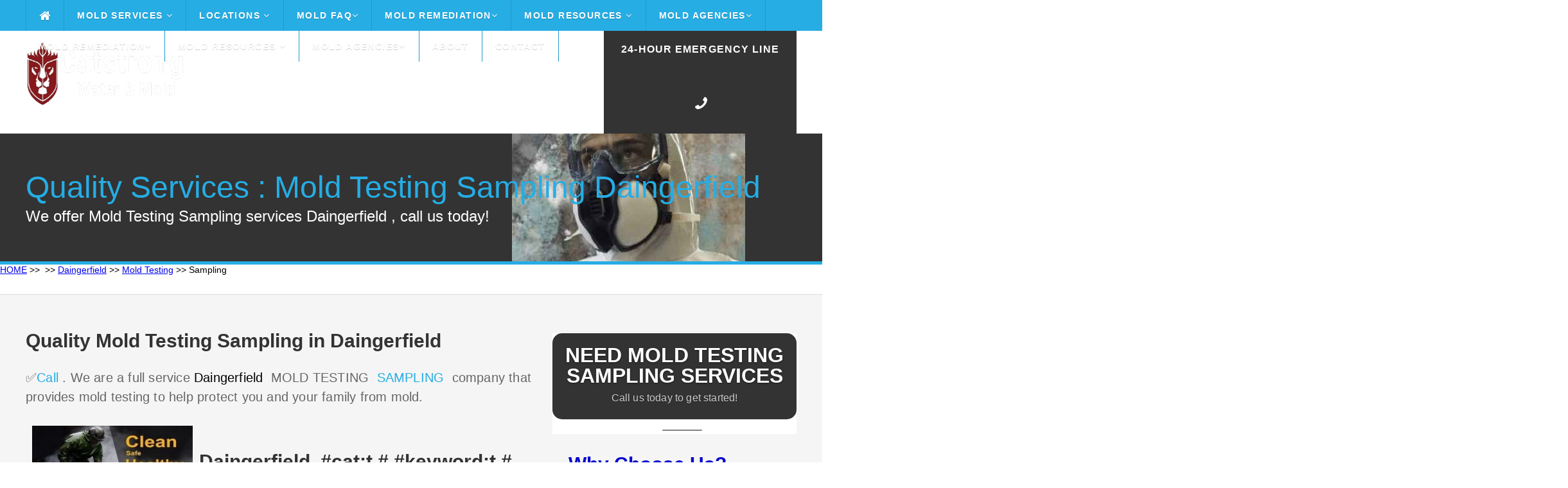

--- FILE ---
content_type: text/html
request_url: https://catstrong.s3.amazonaws.com/texas/daingerfield/mold-testing/sampling.html
body_size: 86829
content:
<!DOCTYPE HTML>
<html>
<head><meta content="text/html; charset=UTF-8" http-equiv="Content-Type" /><script type="application/ld+json">
{
  "@context": "https://schema.org",
  "@type": "FAQPage",
  "mainEntity": [{
    "@type": "Question",
    "name": "Can you test for mold in your Daingerfield  home yourself?",
    "acceptedAnswer": {
      "@type": "Answer",
      "text": "You can purchase mold test kits which you can use to collect mold samples yourself. This is a less expensive option than having a mold tester test your home. The samples you collect will be sent away to a professional mold testing laboratory which will get back to you with the results.
?"
    }
  }, {
    "@type": "Question",
    "name": "Can you test for mold in your home yourself in Daingerfield  75638?",
    "acceptedAnswer": {
      "@type": "Answer",
      "text": "You can purchase mold test kits which you can use to collect mold samples yourself. This is a less expensive option than having a mold tester test your home. The samples you collect will be sent away to a professional mold testing laboratory which will get back to you with the results.
?"
    }
  }, {
    "@type": "Question",
    "name": "Do Mold Test Kits Work?",
    "acceptedAnswer": {
      "@type": "Answer",
      "text": "You need to rent expensive equipment to get accurate air quality results in Daingerfield . Some online sellers of DIY Home Mold Test Kits will falsely state that settling plate viable mold testing does not work. ... Scientific studies support the air test results obtained from the Home Mold Laboratory Viable Home Mold Test Kit.
?"
    }
  }, {
    "@type": "Question",
    "name": "Can you buy a mold test kit?",
    "acceptedAnswer": {
      "@type": "Answer",
      "text": "The Mold Armor Do-It-Yourself Test Kit tests for the presence of mold in just 48 hours. The kit can be used indoors or outdoors in Daingerfield  (latitude:  longitude:33.03179). It includes an optional mail-in lab analysis to identify the type of mold present.
?"
    }
  }, {
    "@type": "Question",
    "name": "Is mold testing necessary?",
    "acceptedAnswer": {
      "@type": "Answer",
      "text": "The truth is that if you can see mold in your house you probably do not require hiring a Daingerfield  mold inspector to come and inspect or test for the presence of mold in your house. It is also untrue that mold inspection is necessary to determine the course of action to take after the mold is detected.Jan 6 2013
?"
    }
  }, {
    "@type": "Question",
    "name": "Is landlord responsible for mold testing for apartments in Daingerfield  75638?",
    "acceptedAnswer": {
      "@type": "Answer",
      "text": "A landlord is responsible for providing a habitable rental property for tenants which includes being free from any environmental hazardous including toxic mold. ... It's extremely important that landlords know as much as they can about toxic mold from spotting it to notifying tenants to what it takes to clean it up.
?"
    }
  }, {
    "@type": "Question",
    "name": "Are mold testing kits accurate?",
    "acceptedAnswer": {
      "@type": "Answer",
      "text": "10 Reasons Why Do-It-Yourself (DIY) Mold Test Kits Are Not Accurate or Advised for testing in (latitude: #Texas# longitude:33.03179).  In one an unopened kit was moldy. No expiration dates on the kit; old media could affect the accuracy and reliability of the results. Label claims that kit can identify toxic mold but the report the lab sends can't tell you this.
?"
    }
  }, {
    "@type": "Question",
    "name": "What is the best mold test kit if you live in Daingerfield ?",
    "acceptedAnswer": {
      "@type": "Answer",
      "text": "Best Mold Test Kit ReviewD IY Mold Test Mold Testing Kit. A good place to start with DIY mold testing is this DIY test from Amazon. ... MOLDetect – Accredited One Sample Mold Test Kit. ... Seeml Labs DIY Mold Test Kit. ... MoldCheck Mold Test Kit. ... Healthful Home Mold Test. ... Instant Home Mold Test.
?"
    }
  }, {
    "@type": "Question",
    "name": "Is it legal to rent out a house with mold in Daingerfield ?",
    "acceptedAnswer": {
      "@type": "Answer",
      "text": "Mold and the Landlord's Duty to Maintain Habitable Premises Even if your state or city doesn't have specific mold laws your landlord may still be liable for a mold problem in your rental as a result of their responsibility to provide safe and livable housing.
?"
    }
  }]
}
</script><script type="application/ld+json">{"@context":"https://schema.org","@type":"LocalBusiness","url":"/","name":"Catstrong","description":"Catstrong provides commercial & residencial mold remediation services and mold inspection services to homeowners in Daingerfield  areas","geo":{"@type":"GeoCoordinates","latitude":,"longitude":33.03179},"logo":"https://catstrong.s3.amazonaws.com/allassets/mw/img/catstrong-mold-inspection-and-removal-logo2.png","image":"https://catstrong.s3.amazonaws.com/allassets/mw/img/mold_removal.jpg","priceRange":"Get a FREE consultation","hasMap":"https://www.google.com/maps/place/RSP+Mold+Inspection/@30.2665236,-97.7431639,17z/data=!4m5!3m4!1s0x8644b5aa8924adf3:0xc1a405b85a722a91!8m2!3d!4d33.03179?shorturl=1","email":"info@nariremodelers","telephone":"888-887-2075","openingHours":["Mon - Fri 8:00AM -5:00PM"],"sameAs":["https://goo.gl/maps/qxErtzwnmG1q5RAc6"],"aggregateRating":{"@type":"AggregateRating","ratingValue":"{4.7|4.8|4.9}","ratingCount":" "},"address":{"@type":"PostalAddress","addressLocality":"","addressRegion":""}}</script>
	<title>Mold Testing Daingerfield Mold Inspection and Removal Services- Catstrong</title>
	<meta name="keywords" content="Daingerfield  testing mold inspection 75638,Daingerfield  test mold walls 75638,Daingerfield  professional mold testing near me 75638,Daingerfield  services mold testing 75638,Daingerfield  mold testing inspection 75638,Daingerfield  mold testing mold remediation 75638,Daingerfield  mold testing home inspections mold 75638,Daingerfield  testing mold 75638,Daingerfield  best mold test kit 75638,Daingerfield  mold testing 75638,Daingerfield  mold testing cost 75638,Daingerfield  mold testing done 75638,Daingerfield  mold testing sampling 75638,Daingerfield  mold testing professional 75638,Daingerfield  mold testing indoor air quality 75638,Daingerfield  mold testing inspections 75638,testing mold inspection Daingerfield   33.03179,test mold walls Daingerfield   33.03179,professional mold testing near me Daingerfield   33.03179,services mold testing Daingerfield   33.03179,mold testing inspection Daingerfield   33.03179,mold testing mold remediation Daingerfield   33.03179,mold testing home inspections mold Daingerfield   33.03179,testing mold Daingerfield   33.03179,best mold test kit Daingerfield   33.03179,mold testing Daingerfield   33.03179,mold testing cost Daingerfield   33.03179,mold testing done Daingerfield   33.03179,mold testing sampling Daingerfield   33.03179,mold testing professional Daingerfield   33.03179,mold testing indoor air quality Daingerfield   33.03179,mold testing inspections Daingerfield   33.03179,Daingerfield  testing mold inspection,Daingerfield  test mold walls,Daingerfield  professional mold testing near me,Daingerfield  services mold testing,Daingerfield  mold testing inspection,Daingerfield  mold testing mold remediation,Daingerfield  mold testing home inspections mold,Daingerfield  testing mold,Daingerfield  best mold test kit,Daingerfield  mold testing,Daingerfield  mold testing cost,Daingerfield  mold testing done,Daingerfield  mold testing sampling,Daingerfield  mold testing professional,Daingerfield  mold testing indoor air quality,Daingerfield  mold testing inspections" name="keywords" /><meta name="description" content="⭐⭐⭐⭐⭐✅Daingerfield  MOLD TESTING SAMPLING Services ✅,Call  ✅daingerfield texas mold testing sampling Services ✅,Daingerfield  testing mold inspection 75638,Daingerfield  test mold walls 75638,Daingerfield  professional mold testing near me 75638,Daingerfield  services mold testing 75638,Daingerfield  mold testing inspection 75638,Daingerfield  mold testing mold remediation 75638,Daingerfield  mold testing home inspections mold 75638,Daingerfield  testing mold 75638,Daingerfield  best mold test kit 75638,Daingerfield  mold testing 75638,Daingerfield  mold testing cost 75638,Daingerfield  mold testing done 75638,Daingerfield  mold testing sampling 75638,Daingerfield  mold testing professional 75638,Daingerfield  mold testing indoor air quality 75638,Daingerfield  mold testing inspections 75638,testing mold inspection Daingerfield   33.03179,test mold walls Daingerfield   33.03179,professional mold testing near me Daingerfield   33.03179,services mold testing Daingerfield   33.03179,mold testing inspection Daingerfield   33.03179,mold testing mold remediation Daingerfield   33.03179,mold testing home inspections mold Daingerfield   33.03179,testing mold Daingerfield   33.03179,best mold test kit Daingerfield   33.03179,mold testing Daingerfield   33.03179,mold testing cost Daingerfield   33.03179,mold testing done Daingerfield   33.03179,mold testing sampling Daingerfield   33.03179,mold testing professional Daingerfield   33.03179,mold testing indoor air quality Daingerfield   33.03179,mold testing inspections Daingerfield   33.03179,Daingerfield  testing mold inspection,Daingerfield  test mold walls,Daingerfield  professional mold testing near me,Daingerfield  services mold testing,Daingerfield  mold testing inspection,Daingerfield  mold testing mold remediation,Daingerfield  mold testing home inspections mold,Daingerfield  testing mold,Daingerfield  best mold test kit,Daingerfield  mold testing,Daingerfield  mold testing cost,Daingerfield  mold testing done,Daingerfield  mold testing sampling,Daingerfield  mold testing professional,Daingerfield  mold testing indoor air quality,Daingerfield  mold testing inspections" /><meta name="viewport" content="width=device-width">
	<link href="https://catstrong.s3.amazonaws.com/allassets/mw/themes/ul/style.css" rel="stylesheet" type="text/css" />
	<link href="https://catstrong.s3.amazonaws.com/allassets/mw/img/nari_favicon16.png" rel="shortcut icon" />
	<link href="https://catstrong.s3.amazonaws.com/allassets/mw/themes/ul/laptop.css" media="only screen and (max-width: 1260px)" rel="stylesheet" type="text/css" />
	<link href="https://catstrong.s3.amazonaws.com/allassets/mw/themes/ul/tablet.css" media="only screen and (max-width: 960px)" rel="stylesheet" type="text/css" />
	<link href="https://catstrong.s3.amazonaws.com/allassets/mw/themes/ul/mobile.css" media="only screen and (max-width: 600px)" rel="stylesheet" type="text/css" /><!--	<link href="https://fonts.googleapis.com/css?family=Lato:100,300,400,700,900" rel="stylesheet" type="text/css" /> -->
	<link href="https://catstrong.s3.amazonaws.com/allassets/mw/img/nari_favicon16.png" rel="shortcut icon" />
	<style type="text/css">type="text/css"> {
@font-face {
  font-family: 'Lato';
  font-style: normal;
  font-weight: 100;
  src: url(https://fonts.gstatic.com/s/lato/v17/S6u8w4BMUTPHh30AUi-qJCY.woff2) format('woff2');
  unicode-range: U+0100-024F, U+0259, U+1E00-1EFF, U+2020, U+20A0-20AB, U+20AD-20CF, U+2113, U+2C60-2C7F, U+A720-A7FF;
}
/* latin */
@font-face {
  font-family: 'Lato';
  font-style: normal;
  font-weight: 100;
  src: url(https://fonts.gstatic.com/s/lato/v17/S6u8w4BMUTPHh30AXC-q.woff2) format('woff2');
  unicode-range: U+0000-00FF, U+0131, U+0152-0153, U+02BB-02BC, U+02C6, U+02DA, U+02DC, U+2000-206F, U+2074, U+20AC, U+2122, U+2191, U+2193, U+2212, U+2215, U+FEFF, U+FFFD;
}
/* latin-ext */
@font-face {
  font-family: 'Lato';
  font-style: normal;
  font-weight: 300;
  src: url(https://fonts.gstatic.com/s/lato/v17/S6u9w4BMUTPHh7USSwaPGR_p.woff2) format('woff2');
  unicode-range: U+0100-024F, U+0259, U+1E00-1EFF, U+2020, U+20A0-20AB, U+20AD-20CF, U+2113, U+2C60-2C7F, U+A720-A7FF;
}
/* latin */
@font-face {
  font-family: 'Lato';
  font-style: normal;
  font-weight: 300;
  src: url(https://fonts.gstatic.com/s/lato/v17/S6u9w4BMUTPHh7USSwiPGQ.woff2) format('woff2');
  unicode-range: U+0000-00FF, U+0131, U+0152-0153, U+02BB-02BC, U+02C6, U+02DA, U+02DC, U+2000-206F, U+2074, U+20AC, U+2122, U+2191, U+2193, U+2212, U+2215, U+FEFF, U+FFFD;
}
/* latin-ext */
@font-face {
  font-family: 'Lato';
  font-style: normal;
  font-weight: 400;
  src: url(https://fonts.gstatic.com/s/lato/v17/S6uyw4BMUTPHjxAwXjeu.woff2) format('woff2');
  unicode-range: U+0100-024F, U+0259, U+1E00-1EFF, U+2020, U+20A0-20AB, U+20AD-20CF, U+2113, U+2C60-2C7F, U+A720-A7FF;
}
/* latin */
@font-face {
  font-family: 'Lato';
  font-style: normal;
  font-weight: 400;
  src: url(https://fonts.gstatic.com/s/lato/v17/S6uyw4BMUTPHjx4wXg.woff2) format('woff2');
  unicode-range: U+0000-00FF, U+0131, U+0152-0153, U+02BB-02BC, U+02C6, U+02DA, U+02DC, U+2000-206F, U+2074, U+20AC, U+2122, U+2191, U+2193, U+2212, U+2215, U+FEFF, U+FFFD;
}
/* latin-ext */
@font-face {
  font-family: 'Lato';
  font-style: normal;
  font-weight: 700;
  src: url(https://fonts.gstatic.com/s/lato/v17/S6u9w4BMUTPHh6UVSwaPGR_p.woff2) format('woff2');
  unicode-range: U+0100-024F, U+0259, U+1E00-1EFF, U+2020, U+20A0-20AB, U+20AD-20CF, U+2113, U+2C60-2C7F, U+A720-A7FF;
}
/* latin */
@font-face {
  font-family: 'Lato';
  font-style: normal;
  font-weight: 700;
  src: url(https://fonts.gstatic.com/s/lato/v17/S6u9w4BMUTPHh6UVSwiPGQ.woff2) format('woff2');
  unicode-range: U+0000-00FF, U+0131, U+0152-0153, U+02BB-02BC, U+02C6, U+02DA, U+02DC, U+2000-206F, U+2074, U+20AC, U+2122, U+2191, U+2193, U+2212, U+2215, U+FEFF, U+FFFD;
}
/* latin-ext */
@font-face {
  font-family: 'Lato';
  font-style: normal;
  font-weight: 900;
  src: url(https://fonts.gstatic.com/s/lato/v17/S6u9w4BMUTPHh50XSwaPGR_p.woff2) format('woff2');
  unicode-range: U+0100-024F, U+0259, U+1E00-1EFF, U+2020, U+20A0-20AB, U+20AD-20CF, U+2113, U+2C60-2C7F, U+A720-A7FF;
}
/* latin */
@font-face {
  font-family: 'Lato';
  font-style: normal;
  font-weight: 900;
  src: url(https://fonts.gstatic.com/s/lato/v17/S6u9w4BMUTPHh50XSwiPGQ.woff2) format('woff2');
  unicode-range: U+0000-00FF, U+0131, U+0152-0153, U+02BB-02BC, U+02C6, U+02DA, U+02DC, U+2000-206F, U+2074, U+20AC, U+2122, U+2191, U+2193, U+2212, U+2215, U+FEFF, U+FFFD;
}
	</style>
	<link href="https://maxcdn.bootstrapcdn.com/font-awesome/4.3.0/css/font-awesome.min.css" rel="stylesheet" /><meta name="google-site-verification" content="" /><meta name="google-site-verification" content="" /><script src="https://ajax.googleapis.com/ajax/libs/jquery/2.1.3/jquery.min.js"></script><script>

$(function() {

	var pull 		= $('.mobile-menu');
		menu 		= $('.header-menu');
		menuHeight	= menu.height();

	$(pull).on('click', function(e) {

		e.preventDefault();
		menu.slideToggle();

	});
	
	$(window).resize(function(){

		var w = $(window).width();
		if(w > 320 && menu.is(':hidden')) {
			menu.removeAttr('style');
		}
	});

});

</script>
	<style type="text/css">img.wp-smiley,
img.emoji {
	display: inline !important;
	border: none !important;
	box-shadow: none !important;
	height: 1em !important;
	width: 1em !important;
	margin: 0 .07em !important;
	vertical-align: -0.1em !important;
	background: none !important;
	padding: 0 !important;
}
	</style>
	<style type="text/css">#callnowbutton {display:none;} @media screen and (max-width:650px){#callnowbutton {display:block; width:100%;left:0; height:80px; position:fixed; bottom:-20px; border-top:2px solid #f92d2d; background:url([data-uri]) center 2px no-repeat #cc0000; text-decoration:none; box-shadow:0 0 5px #888; z-index:9999;background-size:58px 58px}body {padding-bottom:60px;}}
	</style>
	<style title="silo_table" type="text/css">.silo-table {
        width:100%;
        border-collapse:separate;
        border-spacing:4px;
    }
    .silo-table td {
        text-align:center;
        background:#FFFFFF;
        padding:0px 4px;
        border:1px solid #000000;
        white-space:normal;
    }
    .silo-table a:link {
        font-size:10pt;
        color:#0000FF;
        text-decoration:none;
    }
    .silo-table a:visited {
        color:#0000FF;
        text-decoration:none;
    }
    .silo-table a:hover {
        color:#0000FF;
        text-decoration:none;
    }
    .silo-table a:active {
        color:#0000FF;
        text-decoration:none;
    }
	</style>
	<style type="text/css">table, th, td {
  border: 1px solid black;
  border-collapse: collapse;
      }
	</style>
</head>
<body><!--cke_bookmark_111S--><!--cke_bookmark_111S--><meta content="text/html; charset=UTF-8" http-equiv="Content-Type" /><div class="header"><div class="header-bar"><div class="center"><div class="header-column"><div class="mobile-logo"><a href="/"><img loading="lazy" src="https://catstrong.s3.amazonaws.com/allassets/mw/img/catstrong-logo-2-white.png" /></a></div>

<div class="header-nav"><a class="mobile-menu" href="#"><i class="fa fa-bars"></i></a>
<div class="header-menu"><ul><li class="home-icon"><a href="/index.html"><i class="fa fa-home fa-lg"></i></a></li>
<li class="dropdown"><a href="/mold-services.html">Mold Services <i class="fa fa-angle-down"></i></a><ul class="drop-nav"><li></li>
<li class="dropdown"><a href="/mold-inspection-test.html">Inspection and Testing <i class="fa fa-angle-down"></i></a><ul class="drop-nav"><li></li>
<li><a href="/how-do-companies-check-for-mold.html">How Do Companies Check for Mold</a></li>
<li><a href="/how-do-you-prepare-for-a-mold-inspection.html">How Do you Prepare for a Mold Inspection</a></li>
<li><a href="/mold-sampling-methods.html">Mold Sampling Methods</a></li>
<li><a href="/should-you-get-a-mold-inspection-when-buying-a-house.html">Should You get a Mold Inspection Before Buying a House</a></li>
<li><a href="/what-can-i-expect-from-a-mold-inspection.html">What Can I Expect from a Mold Inspection</a></li>
<li><a href="/what-does-a-mold-test-do.html">What Does a Mold Test Do</a></li>
<li><a href="/what-is-a-mold-inspection.html">What is a Mold Inspection</a></li>
</ul>
</li>
<li class="dropdown"><a href="/mold-removal-remediation.html">Removal and Remediation <i class="fa fa-angle-down"></i></a><ul class="drop-nav"><li></li>
<li><a href="/do-i-really-need-mold-remediation.html">Do I Really Need Mold Remediation</a></li>
<li><a href="/how-long-does-mold-remediation-take.html">How Long Does Mold Remediation Take</a></li>
<li><a href="/should-you-buy-a-house-with-mold.html">Should You Buy a House with Mold</a></li>
<li><a href="/what-does-mold-remediaiton-mean.html">What Does Mold Remediation mean</a></li>
<li><a href="/what-do-mold-remediation-companies-use.html">What do Mold Remeidation Companies Use</a></li>
<li><a href="/what-is-mold-remediation.html">What is Mold Remediation</a></li>
<li><a href="/what-is-the-cost-of-mold-remediation.html">What is the cost of Mold Remediation</a></li>
<li><a href="/what-is-the-mold-remediation-process.html">What is the Mold Remediation Process</a></li>
</ul>
</li>
<li><a href="/water-damage.html">Water Damage</a></li>
</ul>
</li>
<li class="dropdown"><a href="/">Locations <i class="fa fa-angle-down"></i></a><ul class="drop-nav"><li></li>
<li class="dropdown"><a href="/texas/index.html">Texas</a><ul class="drop-nav"><li></li>
</ul>
</li>
</ul>
</li>
<li class="dropdown"><a href="/mold-faq.html">Mold FAQ<i class="fa fa-angle-down"></i></a><ul class="drop-nav"><li></li>
<li><a href="/a-brief-guide-to-mold-in-the-workplace.html">A Brief Guide to Mold in the Workplace</a></li>
<li><a href="/basic-facts-about-mold-and-dampness.html">Mold Basics</a></li>
<li><a href="/facts-about-stachybotrys-chartarum.html">You Can Control Mold</a></li>
<li><a href="/indoor-allergens.html">Basic Facts About Mold and Dampness</a></li>
<li><a href="/indoor-mold.html">Basic Facts About Stachybotrys Chartarum</a></li>
<li><a href="/mold-basics.html">Indoor Allergens</a></li>
<li><a href="/mold-spores.html">Mold Spores</a></li>
<li><a href="/you-can-conrol-mold.html">You Can Control Mold</a></li>
</ul>
</li>
<li class="dropdown"><a href="/mold-removal-remediation.html">Mold Remediation<i class="fa fa-angle-down"></i></a><ul class="drop-nav"><li></li>
<li><a href="/health-effects.html">Health Effects</a></li>
<li><a href="/mold-basics.html">Mold Basics</a></li>
<li><a href="/mold-remediation-guidelines.html">Mold Remediation Guidelines</a></li>
<li><a href="/mold-remediation-methods.html">Mold Remediation Methods</a></li>
<li><a href="/mold-resources-list.html">Mold Resources List</a></li>
<li><a href="/personal-protective-equipment.html">Personal Protective Equipment</a></li>
<li><a href="/mold-prevention-tips.html">Prevention</a></li>
<li><a href="/remediation-equipment.html">Remediation Equipment</a></li>
<li><a href="/remediation-plan.html">Remediation Plan</a></li>
<li><a href="/sampling-for-mold.html">Sampling for Mold</a></li>
</ul>
</li>
<li class="dropdown"><a href="/mold-resources.html">Mold Resources <i class="fa fa-angle-down"></i></a><ul class="drop-nav"><li></li>
<li><a href="/ozone-generator.html">Ozone Generation</a></li>
<li><a href="/should-i-be-worried-about-mold-in-my-home.html">Should I Be Worried About Mold In My Home</a></li>
<li><a href="/should-i-test-my-home-for-mold.html">Should I Test My Home For Mold</a></li>
<li><a href="/what-are-molds.html">What Are Molds</a></li>
<li><a href="/what-health-problems-can-be-caused-by-mold.html">What Health Problems Can Be Caused By Mold</a></li>
<li><a href="/what-is-stachybotrys-chartarum.html">What Is Stachybotrys Chartarum</a></li>
<li><a href="/what-makes-mold-grow.html">What Makes Mold Grow</a></li>
<li><a href="/who-should-do-the-cleanup.html">Who Should Do The Cleanup</a></li>
<li><a href="/how-can-i-be-exposed-to-mold.html">How Can I Be Exposed To Mold</a></li>
<li><a href="/how-can-i-prevent-mold-growth.html">How Can I Prevent Mold Growth</a></li>
<li><a href="/how-can-stachybotrys-affect-my-health.html">How Can Stachybotrys Affect My Health</a></li>
<li><a href="/how-much-mold-does-it-take-to-make-me-sick.html">How Much Mold Does It Take To Make Me Sick</a></li>
<li><a href="/are-some-molds-more-hazardous-than-others.html">Are Some Molds More Hazardous Than Others</a></li>
</ul>
</li>
<li class="dropdown"><a href="/mold-agencies.html">Mold Agencies<i class="fa fa-angle-down"></i></a><ul class="drop-nav"><li></li>
<li><a href="/american-industrial-hygiene-association-mold.html">American Industrial Hygiene Association Mold</a></li>
<li><a href="/berkley-lab-mold.html">Berkley Lab Mold</a></li>
<li><a href="/california-department-of-public-health-mold.html">California Department Of Public Health Mold</a></li>
<li><a href="/center-for-disease-control-mold.html">Center For Disease Control Mold</a></li>
<li><a href="/epa-mold.html">Epa Mold</a></li>
<li><a href="/fsec-energy-research-center-mold.html">Fsec Energy Research Center Mold</a></li>
<li><a href="/international-associationof-certified-indoor-air-consultant.html">International Associationof Certified Indoor Air Consultant</a></li>
<li><a href="/minnesota-department-of-health-mold.html">Minnesota Department Of Health Mold</a></li>
<li><a href="/new-york-city-mold.html">New York City Mold</a></li>
<li><a href="/north-carolina-department-health-human-safety-mold.html">North Carolina Department Health Human Safety Mold</a></li>
<li><a href="/univeristy-of-florida-mold.html">Univeristy Of Florida Mold</a></li>
<li><a href="/washington-state-department-of-health-mold.html">Washington State Department Of Health Mold</a></li>
<li><a href="/world-health-organization-guidelines-mold.html">World Health Organization Guidelines Mold</a></li>
</ul>
</li>
<li class="dropdown"><a href="/mold-removal-remediation.html">Mold Remediation<i class="fa fa-angle-down"></i></a><ul class="drop-nav"><li></li>
<li><a href="/health-effects.html">Health Effects</a></li>
<li><a href="/mold-basics.html">Mold Basics</a></li>
<li><a href="/mold-remediation-guidelines.html">Mold Remediation Guidelines</a></li>
<li><a href="/mold-remediation-methods.html">Mold Remediation Methods</a></li>
<li><a href="/mold-resources-list.html">Mold Resources List</a></li>
<li><a href="/personal-protective-equipment.html">Personal Protective Equipment</a></li>
<li><a href="/mold-prevention-tips.html">Prevention</a></li>
<li><a href="/remediation-equipment.html">Remediation Equipment</a></li>
<li><a href="/remediation-plan.html">Remediation Plan</a></li>
<li><a href="/sampling-for-mold.html">Sampling for Mold</a></li>
</ul>
</li>
<li class="dropdown"><a href="/mold-resources-list.html">Mold Resources <i class="fa fa-angle-down"></i></a><ul class="drop-nav"><li></li>
<li><a href="/a-brief-guide-to-mold-in-the-workplace.html">A Brief Guide to Mold in the Workplace</a></li>
<li><a href="/basic-facts-about-mold-and-dampness.html">Mold Basics</a></li>
<li><a href="//facts-about-stachybotrys-chartarum.html">You Can Control Mold</a></li>
<li><a href="/indoor-allergens.html">Basic Facts About Mold and Dampness</a></li>
<li><a href="/indoor-mold.html">Basic Facts About Stachybotrys Chartarum</a></li>
<li><a href="/mold-basics.html">Indoor Allergens</a></li>
<li><a href="/mold-spores.html">Mold Spores</a></li>
<li><a href="/you-can-conrol-mold.html">You Can Control Mold</a></li>
</ul>
</li>
<li class="dropdown"><a href="/mold-agencies.html">Mold Agencies<i class="fa fa-angle-down"></i></a><ul class="drop-nav"><li></li>
<li><a href="/american-industrial-hygiene-association-mold.html">American Industrial Hygiene Association Mold</a></li>
<li><a href="/berkley-lab-mold.html">Berkley Lab Mold</a></li>
<li><a href="/california-department-of-public-health-mold.html">California Department Of Public Health Mold</a></li>
<li><a href="/center-for-disease-control-mold.html">Center For Disease Control Mold</a></li>
<li><a href="/epa-mold.html">Epa Mold</a></li>
<li><a href="/fsec-energy-research-center-mold.html">Fsec Energy Research Center Mold</a></li>
<li><a href="/international-associationof-certified-indoor-air-consultant.html">International Associationof Certified Indoor Air Consultant</a></li>
<li><a href="/minnesota-department-of-health-mold.html">Minnesota Department Of Health Mold</a></li>
<li><a href="/new-york-city-mold.html">New York City Mold</a></li>
<li><a href="/north-carolina-department-health-human-safety-mold.html">North Carolina Department Health Human Safety Mold</a></li>
<li><a href="/univeristy-of-florida-mold.html">Univeristy Of Florida Mold</a></li>
<li><a href="/washington-state-department-of-health-mold.html">Washington State Department Of Health Mold</a></li>
<li><a href="/world-health-organization-guidelines-mold.html">World Health Organization Guidelines Mold</a></li>
</ul>
</li>
<li><a href="/about.html">About</a></li>
<li><a href="/contact.html">Contact</a></li>
</ul>
</div>
</div>
</div>
</div>
</div>
</div>

<div class="header-main"><div class="center"><div class="header-column"><div class="header-left"><div class="header-logo"><a href="/"><img height="100px" src="https://catstrong.s3.amazonaws.com/allassets/mw/img/catstrong-logo-2-white.png" width="300px" /></a></div>
</div>

<div class="header-right"><div class="header-phone"><p><span style="font-size:14px;"><a href="/tel: "><span style="font-size:16px;">24-Hour Emergency Line</span></a></span></p>

<p></p>

<p><a href="/tel: "><span><i class="fa fa-phone fa-flip-horizontal"></i></span></a></p>
</div>
</div>
</div>
</div>
</div>

<div class="main"><div class="main-capture"><div class="center"><div class="main-title"><div class="main-headline">
<h1>Quality Services : Mold Testing Sampling Daingerfield </h1>

<p>We offer Mold Testing Sampling services Daingerfield , call us today!</p>
</div>
</div>
</div>
</div>
<!-- Begin Breadcrumbs --><a href="/index.html">HOME</a> >> <a href="/texas/index.html"></a> >> <a href="/texas/daingerfield/index.html">Daingerfield</a> >> <a href="/texas/daingerfield/mold-testing/index.html">Mold Testing</a> >> Sampling <!-- End Breadcrumbs -->
<div class="main-locale"><div class="center"><div class="main-content"><div class="main-locale-line"><div class="main-locale-section"><div class="main-locale-left"><div class="main-locale-text"><ul><li></li>
</ul>
</div>
</div>
</div>
</div>
</div>
</div>

<div class="main-element"><div class="center"><div class="main-content"><div class="main-left"><div class="main-text">
<h2>Quality Mold Testing Sampling in Daingerfield</h2>

<p><span style="color: rgb(102, 102, 102); font-size: 20px; letter-spacing: 0.2px;">✅<a href="/tel:#TX#">Call </a>. We are a full service <a href="/texas/daingerfield/mold-testing/done.html" style="text-decoration-line: none; color: rgb(0, 0, 0); font-size: 20px; letter-spacing: 0.2px; background-color: rgb(245, 245, 245);">Daingerfield </a> MOLD TESTING <a href="/texas/daingerfield/mold-testing/done.html"> SAMPLING </a> company that provides mold testing to help protect you and your family from mold.</span></p>
<img alt="Mold Testing Daingerfield  Sampling -  33.03179" src="https://catstrong.s3.amazonaws.com/allassets/mw/img/mold_removal.jpg" style="letter-spacing: 0.2px; width: 250px; height: 250px; float: left; margin: 10px;" /><span style="color: rgb(102, 102, 102); letter-spacing: 0.2px;"></span>
<p><span style="color: rgb(102, 102, 102); font-size: 20px; letter-spacing: 0.2px;"> </span></p>
<br style="font-family: &quot;Times New Roman&quot;; font-size: 16px; font-variant-numeric: normal; font-variant-east-asian: normal;" />

<h1 dir="ltr" style="font-family: &quot;Times New Roman&quot;; font-size: 32px; font-variant-numeric: normal; font-variant-east-asian: normal; line-height: 44.16px; margin-bottom: 8px; margin-top: 26.66px;"><span style="font-family: Arial; font-size: 26.66px; font-variant-numeric: normal; font-variant-east-asian: normal; font-weight: 400; vertical-align: baseline; white-space: pre-wrap;"></span></h1>

<h2 style="color: rgb(51, 51, 51); background-color: rgb(245, 245, 245);">Daingerfield  #cat:t # #keyword:t #</h2>

<h3 style="color: rgb(51, 51, 51); background-color: rgb(245, 245, 245);">Mold Sample Types</h3>

<p style="line-height: 30px; letter-spacing: 0.01em; color: rgb(51, 51, 51); font-size: 20px; background-color: rgb(245, 245, 245);">Surface testing takes samples from home surfaces to discover the amount of mold growth and spores transferred around the home. 7. In doing such inspection and testing, the mold inspector (or the renter himself) need to do an all-around physical exam of the building for both noticeable and covert indications of water damage and mold development. Living or operating in rentals which contain raised levels of air-borne mold spores and/or considerable mold development problem can cause very severe health problems to the occupants. They likewise play crucial roles in biotechnology and food science in the production of various foods, beverages, antibiotics, pharmaceuticals and enzymes Some illness of animals and human beings can be caused by certain molds: disease might arise from allergic sensitivity to mold spores, from growth of pathogenic molds within the body, or from the results of ingested or breathed in poisonous substances (mycotoxins) produced by molds. This was not the case at all; this is a complete blown inspection with air testing, sample testing, moisture reading, images and a detailed report. After the reality, my seller didn&#39;t exactly manage the details in a prompt way and I had some issues about the location not being properly dried and the potential for mold growing in the house with the wet spots the home inspector and mold inspector discovered. The second stage of mold inspection after finding mold growth is to discover the water issue that caused the mold in the first place.</p>

<h3>Mold</h3>

<p><a href="https://en.wikipedia.org/wiki/Indoor_mold" rel="noopener" target="_blank" title="Mold">Mold</a> or mould, also sometimes referred to as mildew, is a fungal growth that develops on wet materials. Mold is a natural part of the environment and plays an important part in nature by breaking down dead organic matter such as fallen leaves and dead trees; indoors, mold growth should be avoided.</p>

<p><a href="https://molekule.science/mold-inspection-101-how-much-it-cost-and-when-to-get-one/" rel="noopener" target="_blank" title="Mold inspection"><em>Mold inspection</em></a> is, for the most part, a visual <em>inspection</em> of a <em>house</em>. ... A typical <em>mold inspection</em> involves the <em>inspector</em> talking to the property owner about any areas where they have seen <em>mold</em>, or where there have been moisture problems or water damage in the past.</p>

<h3><span class="mw-headline" id="Residential_mold_prevention_and_control">Residential mold prevention and control</span></h3>

<p>According to the EPA, residential mold may be prevented and controlled by cleaning and repairing <a class="mw-redirect" href="https://en.wikipedia.org/wiki/Roof_gutters" title="Roof gutters">roof gutters</a>, to prevent moisture seepage into the home; keeping air-conditioning drip pans clean and drainage lines clear; monitoring indoor humidity; drying areas of moisture or condensation and removing their sources; ensuring that there is adequate ventilation by installing an exhaust fan in your bathroom; treating exposed structural wood or wood framing with an EPA-approved fungicidal encapsulation coating after pre-cleaning (particularly homes with a <a href="https://en.wikipedia.org/wiki/Crawl_space" title="Crawl space">crawl space</a>, unfinished basement or a poorly-ventilated; attic).</p>

<h3 style="color: rgb(51, 51, 51); background-color: rgb(245, 245, 245);">Mold Testing Process</h3>

<p style="line-height: 30px; letter-spacing: 0.01em; color: rgb(51, 51, 51); font-size: 20px; background-color: rgb(245, 245, 245);">All 3 testing techniques require that you nurture samples for three to 7 days to ensure you offer time for slow-growing mold and yeast to appear. An expert house inspection team will test your home&#39;s air, take swabs and tape lift samples, usage devices such as a borescope (an optical device utilized to inspect difficult to get at locations) and do moisture mapping, thermal imaging, and a relative humidity check to determine if your house needs mildew remediation work. Like with air testing the outcomes can vary since mold development and spores aren&#39;t spread evenly across surface areas in the house and can alter with time.</p>

<h3 dir="ltr" style="font-family: &quot;Times New Roman&quot;; font-size: 18.73px; font-variant-numeric: normal; font-variant-east-asian: normal; line-height: 25.84px; margin-bottom: 5.33px; margin-top: 21.33px; text-indent: 48px;"><span style="color: rgb(67, 67, 67); font-family: Arial; font-size: 18.66px; font-variant-numeric: normal; font-variant-east-asian: normal; font-weight: 400; vertical-align: baseline; white-space: pre-wrap;">How Do I Get My House Tested For Mold?</span></h3>

<p dir="ltr" style="font-family: &quot;Times New Roman&quot;; font-size: 16px; font-variant-numeric: normal; font-variant-east-asian: normal; line-height: 22.08px; margin-bottom: 0px; margin-top: 0px; text-indent: 48px;"><span style="font-family: Arial; font-size: 14.66px; font-variant-numeric: normal; font-variant-east-asian: normal; vertical-align: baseline; white-space: pre-wrap;"></span>There are numerous methods to obtain your home examined for mold:<br />
<wbr style="font-family: &quot;Times New Roman&quot;; font-size: 16px; font-variant-numeric: normal; font-variant-east-asian: normal;" /></p>

<ol id="docs-internal-guid-6cb0f3ff-7fff-de49-2e6b-c14076f275c5" style="font-family: &quot;Times New Roman&quot;; font-size: 16px; font-variant-numeric: normal; font-variant-east-asian: normal; margin-bottom: 0px; margin-top: 0px;"><li dir="ltr" style="font-family: Arial; font-size: 14.66px; font-variant-numeric: normal; font-variant-east-asian: normal; font-weight: 700; list-style-type: decimal; margin-left: 48px; vertical-align: baseline; white-space: pre;"><p dir="ltr" style="line-height: 20.23px; margin-bottom: 0px; margin-top: 0px;"><span style="font-variant-numeric: normal; font-variant-east-asian: normal; vertical-align: baseline; white-space: pre-wrap;">Mold test kits</span><span style="font-variant-numeric: normal; font-variant-east-asian: normal; font-weight: 400; vertical-align: baseline; white-space: pre-wrap;">.</span><br />
Do-it-yourself mold and mildew test sets can be purchased in residence renovation shops or on-line merchants. To use these packages, you will accumulate examples on your own and then send it to a mold and mildew screening lab where the kind of mold and mildew existing is established.</p>
</li>
<li dir="ltr" style="font-family: Arial; font-size: 14.66px; font-variant-numeric: normal; font-variant-east-asian: normal; font-weight: 700; list-style-type: decimal; margin-left: 48px; vertical-align: baseline; white-space: pre;"><p dir="ltr" style="line-height: 20.23px; margin-bottom: 0px; margin-top: 0px;"><span style="font-variant-numeric: normal; font-variant-east-asian: normal; vertical-align: baseline; white-space: pre-wrap;">Multiple mold tests</span><span style="font-variant-numeric: normal; font-variant-east-asian: normal; font-weight: 400; vertical-align: baseline; white-space: pre-wrap;">. </span>There are 3 kinds of mold and mildew tests: air testing, surface testing, and mass testing. The quantity of mold spores can change every so often so it is much better to evaluate various parts of your house..<span style="font-variant-numeric: normal; font-variant-east-asian: normal; font-weight: 400; vertical-align: baseline; white-space: pre-wrap;"></span></p>
</li>
<li dir="ltr" style="font-family: Arial; font-size: 14.66px; font-variant-numeric: normal; font-variant-east-asian: normal; font-weight: 700; list-style-type: decimal; margin-left: 48px; vertical-align: baseline; white-space: pre;"><p dir="ltr" style="line-height: 20.23px; margin-bottom: 0px; margin-top: 0px;"><span style="font-variant-numeric: normal; font-variant-east-asian: normal; vertical-align: baseline; white-space: pre-wrap;">Multiple mold tests</span><span style="font-variant-numeric: normal; font-variant-east-asian: normal; font-weight: 400; vertical-align: baseline; white-space: pre-wrap;">. </span>There are 3 kinds of mold and mildew tests: air screening, surface screening, as well as mass testing. Specialist mold testing. The most effective method to get your house examined for molds is to make use of the services of professional mold inspectors. Working with specialists will certainly offer you extra exact outcomes.<span style="font-variant-numeric: normal; font-variant-east-asian: normal; font-weight: 400; vertical-align: baseline; white-space: pre-wrap;"> </span></p>
</li>
</ol>

<p dir="ltr" style="font-family: &quot;Times New Roman&quot;; font-size: 16px; font-variant-numeric: normal; font-variant-east-asian: normal; line-height: 22.08px; margin-bottom: 0px; margin-top: 0px; text-indent: 48px;"></p>

<ul dir="ltr"><li style="font-family: &quot;Times New Roman&quot;; font-size: 16px; font-variant-numeric: normal; font-variant-east-asian: normal; line-height: 22.08px; margin-bottom: 0px; margin-top: 0px; text-indent: 48px;">
<h3> mold testing kit</h3>
</li>
<li style="font-family: &quot;Times New Roman&quot;; font-size: 16px; font-variant-numeric: normal; font-variant-east-asian: normal; line-height: 22.08px; margin-bottom: 0px; margin-top: 0px; text-indent: 48px;">
<h3> mold testing versus inspection</h3>
</li>
<li style="font-family: &quot;Times New Roman&quot;; font-size: 16px; font-variant-numeric: normal; font-variant-east-asian: normal; line-height: 22.08px; margin-bottom: 0px; margin-top: 0px; text-indent: 48px;">
<h3> mold testing walls</h3>
</li>
<li style="font-family: &quot;Times New Roman&quot;; font-size: 16px; font-variant-numeric: normal; font-variant-east-asian: normal; line-height: 22.08px; margin-bottom: 0px; margin-top: 0px; text-indent: 48px;">
<h3> mold testing professional </h3>
</li>
<li style="font-family: &quot;Times New Roman&quot;; font-size: 16px; font-variant-numeric: normal; font-variant-east-asian: normal; line-height: 22.08px; margin-bottom: 0px; margin-top: 0px; text-indent: 48px;">
<h3> mold testing near me</h3>
</li>
<li style="font-family: &quot;Times New Roman&quot;; font-size: 16px; font-variant-numeric: normal; font-variant-east-asian: normal; line-height: 22.08px; margin-bottom: 0px; margin-top: 0px; text-indent: 48px;">
<h3> mold testing services</h3>
</li>
<li style="font-family: &quot;Times New Roman&quot;; font-size: 16px; font-variant-numeric: normal; font-variant-east-asian: normal; line-height: 22.08px; margin-bottom: 0px; margin-top: 0px; text-indent: 48px;">
<h3> mold testing versus mold remediation</h3>
</li>
<li style="font-family: &quot;Times New Roman&quot;; font-size: 16px; font-variant-numeric: normal; font-variant-east-asian: normal; line-height: 22.08px; margin-bottom: 0px; margin-top: 0px; text-indent: 48px;">
<h3> mold testing in home inspections</h3>
</li>
<li style="font-family: &quot;Times New Roman&quot;; font-size: 16px; font-variant-numeric: normal; font-variant-east-asian: normal; line-height: 22.08px; margin-bottom: 0px; margin-top: 0px; text-indent: 48px;">
<h3> best mold test kit</h3>
</li>
<li style="font-family: &quot;Times New Roman&quot;; font-size: 16px; font-variant-numeric: normal; font-variant-east-asian: normal; line-height: 22.08px; margin-bottom: 0px; margin-top: 0px; text-indent: 48px;">
<h3> mold testing</h3>
</li>
<li style="font-family: &quot;Times New Roman&quot;; font-size: 16px; font-variant-numeric: normal; font-variant-east-asian: normal; line-height: 22.08px; margin-bottom: 0px; margin-top: 0px; text-indent: 48px;">
<h3> mold testing cost</h3>
</li>
<li style="font-family: &quot;Times New Roman&quot;; font-size: 16px; font-variant-numeric: normal; font-variant-east-asian: normal; line-height: 22.08px; margin-bottom: 0px; margin-top: 0px; text-indent: 48px;">
<h3> mold testing done</h3>
</li>
<li style="font-family: &quot;Times New Roman&quot;; font-size: 16px; font-variant-numeric: normal; font-variant-east-asian: normal; line-height: 22.08px; margin-bottom: 0px; margin-top: 0px; text-indent: 48px;">
<h3> mold testing sampling</h3>
</li>
<li style="font-family: &quot;Times New Roman&quot;; font-size: 16px; font-variant-numeric: normal; font-variant-east-asian: normal; line-height: 22.08px; margin-bottom: 0px; margin-top: 0px; text-indent: 48px;">
<h3> mold testing professional</h3>
</li>
<li style="font-family: &quot;Times New Roman&quot;; font-size: 16px; font-variant-numeric: normal; font-variant-east-asian: normal; line-height: 22.08px; margin-bottom: 0px; margin-top: 0px; text-indent: 48px;">
<h3> mold testing indoor air quality</h3>
</li>
<li style="font-family: &quot;Times New Roman&quot;; font-size: 16px; font-variant-numeric: normal; font-variant-east-asian: normal; line-height: 22.08px; margin-bottom: 0px; margin-top: 0px; text-indent: 48px;">
<h3> mold testing versus inspections</h3>
</li>
</ul>

<p dir="ltr" style="font-family: &quot;Times New Roman&quot;; font-size: 16px; font-variant-numeric: normal; font-variant-east-asian: normal; line-height: 22.08px; margin-bottom: 0px; margin-top: 0px; text-indent: 48px;"><br />
If you could not see any kind of visible indications however you believe that there are covert mold growth, a thorough inspection will certainly be useful.<br />
 </p>
<a href="https://maps.google.com/maps?oi=map&amp;q=75638" rel="nofollow">Mold Testing 75638</a><br />
<a href="https://www.zip-codes.com/zip-code/75638/zip-code-75638.asp" rel="nofollow">Daingerfield Mold Testing</a><br />
<iframe allow="accelerometer; autoplay; encrypted-media; gyroscope; picture-in-picture" allowfullscreen="" frameborder="0" height="158" loading="lazy" src="https://www.youtube.com/embed/ " width="280"><!--cke_bookmark_134E--></iframe>

<h2></h2>

<h3>Mold Testing Cost</h3>

<p>This suggests that structures are less aerated, not having the ability to "breathe" as freely and pockets of damp air can be trapped for extended periods of time, possibly resulting in mold development. Keep in mind: The regular cost for MIS is a bit more than Mold Inspection and Testing however I was offered an "apartment or condo special" of $500 to include 2 air quality tests- one indoor an one outdoor along with a swab sample. Rates gets complex with these companies, but the bottom line is I went with a rival of Mold Inspection Sciences, (due to the fact that they didn&#39;t have any openings) and they were NOT pleased about it. Keep in mind: The typical expense for MIS is a bit more than Mold Inspection and Testing however I was offered an "apartment or condo special" of $350 to consist of 2 air quality tests- one indoor an one outside as well as a swab sample.</p>

<h3>Mold Spores - Daingerfield</h3>

<p>Even if there is no longer mold in your house a develop of mold spores can still cause allergic signs and can also lead to brand-new mold development. Hazardous black mold frequently grows in hidden places and expert mold inspectors can use tools such as wetness meters and optical fiber to find covert mold with very little disruption to your home. When poisonous black mold is growing though it generally forces out any other molds growing close-by and takes over its environment. Hazardous black mold requires a great deal of moisture for a long time prior to it can begin to grow. Molds are ubiquitous, and mold spores are a common element of family and workplace dust; nevertheless, when mold spores exist in big quantities, they can provide a health hazard to human beings, possibly triggering allergic reactions and respiratory issues. But, there are likewise hazardous molds that have caustic effects on the mental and physical functions of those who consume its air-borne spores, with time.</p>

<h3>Expert Mold Testing</h3>

<p>The mold remediation process is among the times when mold spores are more than likely to be interrupted into the air. Mold testing specialists know the health risks associated with direct exposure to big quantities of spores and protect themselves by utilizing breathing masks and using protective clothing to make certain mildew won&#39;t enter into their airway ways, which can trigger chronic breathing problems, and will not decide on their skin, which can lead to uneasy rashes and other skin conditions. Common errors with mold tasting consist of picking the wrong specimen to sample, testing product that is not really mold, just testing apparent black mold" or only trying to find samples in particular building locations that may be incorrect.<br />
<br />
 </p>


<blockquote cite="https://www.militarytimes.com/pay-benefits/2019/10/31/for-some-military-families-the-discovery-of-mold-is-only-the-beginning-of-their-troubles/">
<h3></h3>

<h3>For some military families, the discovery of mold is only the the beginning of their troubles</h3>

<p>Air Force Lt. Col. Derek Bright’s children were out of their home for so long at Fort Belvoir, Virginia, that Fairfax County school officials considered them homeless, and qualified them for the free lunch program. They were displaced for 87 days while their home was treated for mold.</p>

<p>Ashley Fischer and her Navy chief husband lived in a hotel off post near Fort Belvoir, then in a temporary house, after mold was found in their home — and while their 3-year-old son has been undergoing treatment for brain cancer.</p>

<p>Raven Roman and her family are living in their third home in a year — and it’s not because of military change of station moves. They’ve been displaced from their home at Fort Belvoir twice because of mold and other problems that have affected their family’s health.</p>

<p>“We decided to move off post. We couldn’t continue to put our children at risk,” Roman said. The move off post cost them $8,000 out of pocket, all told, she said.</p>

<p>“We’re going through the second round of throwing our personal belongings away,” because of mold contamination.</p>

<p>As the problems with mold and other health and safety issues have come to light in some military privatized housing, officials in the services and in privatized housing companies have vowed publicly to address the problems quickly.</p>

<p>In some cases, that means a family has to leave the home while the company remediates the problem, which might take a week, or even months. At some installations, it also meant fewer homes available for incoming families, causing delays for move-ins and difficulty finding hotel rooms.</p>

<p>The problems at Belvoir are a microcosm of similar issues across the country, affecting members of all the military branches.</p>

<p>No one — least of all the families themselves — wants anyone to stay in a house that isn’t safe. But some families have found new levels of frustration in leaving their homes. There’s inconsistency in how the families are treated in this displacement process, from base to base, company to company, and even sometimes on the same installation, according to families and advocates.</p>

<p>“All we’re asking for is standard operating procedures, transparency and accountability,” said Roman, wife of an Army chief warrant officer. Families also need information about navigating this complex, difficult process, and they need open lines of communication, she said.</p>

<p>Fischer believes the situation speaks to the need for more oversight by the military. “For every branch of service, the military needs to come back to oversight. They need to demand policies in writing from every [privatized housing company], to include what they are going to do for displacement,” she said. “It may be best to have the same across the board.”</p>

<p>There needs to be “clear directives and polices that are followed for displacement, to include [Basic Allowance for Housing] rent reimbursement, food cards, and remediation or replacement of household items,” said Crystal Cornwall, executive director of the Safe Military Housing Initiative.</p>

<p>“Displacement in and of itself is a huge inconvenience to families financially and within their everyday lives,” said Cornwall. “They have to figure out bus routes, how to get their kids to and from school, how to pay for the expense of eating out, gas....”</p>

<p>“Normally, military families move every two to three years. Your house is your safe haven, where you put down shallow roots,” said Fischer, the Navy spouse. “It’s not your safe place any more. For a lot of us, we’ve had to move during that two year period.”</p>

<p>On top of everything else, sometimes spouses are having to deal with being displaced while the service member is away for military duty.</p>

<p>Bright said he’s seen differences in how his and other families are treated at Fort Belvoir compared with his previous base where he was also displaced because of mold: Barksdale Air Force Base in Louisiana. There, the housing company, Hunt, was better about communicating with residents, he said, and more honest about disclosing and addressing problems in the home. “It’s not right, and it’s not getting better. It’s getting more confrontational,” Bright said.</p>

<p>Displaced Lt. Col. with five kids describes three-month disturbance</p>

<p>There are inconsistencies in how fast companies make decisions about remediation and whether families should leave the houses; what kinds of living expenses are paid, and whether families have to continue to pay rent when they’re out of a base house, said Darlena Brown, an Army wife who is founder and president of the Military Housing Advocacy Network. Some families have been displaced for 130 days, she said. Sometimes the only hotels available are off base 30 minutes or more away. And there are inconsistencies in whether families are reimbursed for any of their belongings that are ruined because of mold; how companies determine whether the house is safe for their return; and other issues.</p>

<p>Brown said she’d like to see the service branches adopt a system similar to the family readiness groups, with true advocates working on behalf of military families to deal with housing issues,</p>

<p>There is also sometimes a disconnect between families and the local privatized housing management, said some families and advocates. But at the corporate level, some of the companies have been quick to engage when problems are brought to them.</p>

<p>Army and Navy track the numbers of displaced families</p>

<p>Army Col. Michael Greenberg, garrison commander at Fort Belvoir, said there’s no standard operating procedure in writing for displaced families, “but the Army took a hard stance. The life, health and safety of our families is of No. 1 importance. The guidance has been, if you feel unsafe in your house, we will get you to a hotel or hospitality suite immediately.”</p>

<p>Since February, the Army and Navy have tracked the number of families who have been displaced because of mold or other health and safety issues.</p>

<p>Army: 1,772 families have been moved to temporary quarters, said Scott Malcom, spokesman for Army Installation Management Command. Currently, there are 178 residents of privatized housing and two residents of government-owned housing in temporary quarters, he said. “Soldiers and their families return to their primary residence between seven and 30 days,” he said.</p>

<p>Navy: 358 displacements of families in privatized homes, and 47 permanent relocations, for a variety of reasons, including health and safety issues, according to Cmdr. Pamela Rawe, spokesman for Navy Installations Command. “Each situation is unique, but dislocations typically range from a few days to a couple of weeks,” she said.</p>

<p>Air Force and Marine Corps officials didn’t provide numbers of families who have been displaced. Each noted that that the temporary relocations are managed at the local level.</p>

<p>Army four-star: ‘Unacceptable’</p>

<p>Military leaders are also aware of the inconsistencies in policies designed to help families who must vacate mold-infested homes.</p>

<p>“We’re working to be collaborative in the services, because we’d like it to be the same across the board,” said Gen. Gus Perna, commanding general of the Army Materiel Command, noting that service members often live on an installation belonging to a different service branch, and everyone needs to clearly understand their rights. Perna has been given the mission of setting Army housing back on the right track.</p>

<p>With that said, he noted, Secretary of the Army Ryan McCarthy and Army Chief of Staff Gen. James McConville “have said we are going to standardize that within the Army. We want to do it together, but we’re working it,” Perna said.</p>

<p>“We recognize this is a diverse approach, and we want to get that fixed,” Perna said.</p>

<p>The Army is tracking every displaced family, how long they’ve been displaced, and when they move back in, he said. But that’s just the first step. Next, Perna said, is “the accountability .... that they never should have been displaced to begin with; the standardizing of what we give them so they know their rights; and getting them back into their homes.”</p>

<p></p>

<p>Perna said he’s made it clear to privatized housing company CEOs that having the problems resulting in displaced families is unacceptable. He’s told them, he said, that he appreciates what they’re doing in providing some benefits for displaced families, but "that’s mildly interesting to me.</p>

<p>“When you can’t sit down, when you can’t sleep in your bed, when the lights aren’t the way you want them, when your children’s closets are their suitcase, it’s unacceptable. Unacceptable. So I appreciate you’re paying for this, and you’re doing that, but it’s unacceptable to the end-state we’re trying to achieve.”</p>

<p>The newly formed Military Housing Association, a coalition of five of the most active companies in the military housing public private partnerships, declined to comment on whether the companies are working together to look at the procedures for helping military families who are displaced.</p>

<p>Because these lengthy displacements for health and safety reasons are relatively new, policies are evolving.</p>

<p>“This is a relatively new area, as it was not common to have to displace residents over the past 12 years,” said Ron Hansen, president of Michaels Management Services, the property manager at Fort Belvoir, among other bases. “We started at paying for hotels if a resident had to be displaced. Our assumption was displacement would be around a week.”</p>

<p>But as the numbers of displaced families and time of displacement have increased, he said, Michaels and Clark Realty have been developing policies, which are not yet formalized.</p>

<p>Who pays for what?</p>

<p>Generally the companies are making arrangements for families to live elsewhere, and are paying for a hotel or other living arrangements.</p>

<p>But that’s where the similarities seem to end, according to families, advocates, service officials and some company officials interviewed. In some cases the company no longer requires the family to pay rent — equivalent to the service member’s Basic Allowance for Housing. Sometimes the company charges prorated rent.</p>

<p>Yet, that’s not always the case, and it’s not even the expectation of the services. Army, Air Force and Navy officials said that when the privatized housing company is providing temporary accommodations, the resident is still responsible for paying rent to the company — the amount of their BAH. Information was not available from the Marine Corps.</p>

<p>“Often times, the project owners will also provide some rent concession to the resident to offset the inconvenience,” said Air Force spokeswoman Laura McAndrews.</p>

<p>It may vary within the company, too. “Reimbursing BAH as a result of displacement is managed on a case-by-case basis, depending on multiple variables,” said Alisa Capaldi, spokeswoman for Corvias, which manages 26,000 homes across 13 installations.</p>

<p>Lincoln Military Housing, which owns 36,000 units of military housing across the country, says reimbursement for food and other expenses tied to displacements is based on a variety of factors, including whether the temporary residence has kitchen facilities.</p>

<p>When the McClain family had to leave their mold-infested residence at one of Lincoln’s privatized housing communities near Virginia’s Oceana Naval Air Station because of mold, the company kept their BAH, but paid for their hotel stay and cut a check for other expenses, said Navy wife Rachel McClain. “We gave proof of all our expenses, but it wasn’t the full amount we spent,” she added.</p>

<p>McClain said her family was forced to take out a loan to move to a private rental in town. She said her family reached an agreement with Lincoln to cover some costs, but she declined to provide details.</p>

<p>Sgt. 1st Class Shannon Elliott said the Fort Hood Family Housing company hasn’t required rent payments since his family was displaced in February — stopping the BAH allotment. In addition. the company paid the family’s hotel bill. That housing is owned by Lendlease, Inc., and managed by WinnCompanies.</p>

<p>The standard at Fort Belvoir Residential Communities is that displaced families don’t have to pay for their hotel or other temporary quarters; their BAH is reimbursed to them, except for the first seven days of displacement; and they receive a gift card for $200 after the first day of displacement, said Greenberg. Before the family returns to the home, the company’s quality control team looks at the house to make sure it’s acceptable, he said, and a quality assurance team from Fort Belvoir checks the house.</p>

<p>Some companies at some bases pay per diem expenses or provide some reimbursement; others don’t. Some companies have paid for moves off the installation, others don’t. Sometimes there are differences in what a manager of one housing community offers families compared with another manager of another community on the same base.</p>

<p>In a hotel, even with a small kitchenette, it’s often difficult to cook for the family, so expenses like eating out and extra gas add up, said Fischer, especially for those who have been in a hotel for more than 100 days.</p>

<p>On Oct. 11, a local church donated more than 30 convection ovens to displaced families at Fort Belvoir. “You don’t realize how baking cookies matters until you’ve been in the hotel for 100 days and you haven’t baked cookies for 100 days,” Fischer said.</p>

<p>“You wouldn’t think about this day-to-day hardship a lot of families aren’t prepared for," she said. "They don’t have the savings to spend on these extras.”</p>

<p>Once school started this fall at Fort Belvoir, the Bright family had to borrow school clothes from neighbors and friends, because their belongings were locked in their home, under remediation. “We couldn’t get to our clothes. We can’t go and spend hundreds of dollars on clothes we already have,” Bright said.</p>

<p>They moved their five children and chocolate Labrador retriever into two hotel rooms on July 17, a week after their fifth child was born. The other children are 9, 7, 5 and 3. They were later moved into a townhouse temporarily, but had to leave that house because of mold problems, too.</p>

<p>But Bright is concerned about other families. Most of those displaced at Fort Belvoir are in the ranks of E6 and below, he said.</p>

<p>“It’s absolutely the lower ranking enlisted families who are suffering the most,” said Darlena Brown, president of the Military Housing Advocacy Network. “And they don’t have a voice.”</p>

<p>Fort Hood Family Housing has also reimbursed Elliott for some expenses for food for his family of seven, and the company is in the process of setting up a standard procedure for per diem payments for displaced families, he said. Elliott and his wife, Maureen, have five children and have lived in three different houses on base. They’ve been displaced since February; and on Oct. 8 moved back into their third home after it was treated for mold.</p>

<p>Fort Hood Family Housing, a subsidiary of Lendlease, Inc., has published a protocol that uses a formula consistent with Joint Travel Regulations per diem rates for reimbursement of expenses when a family is displaced from their home, according to Fort Hood spokesman Tom Rheinlander.</p>

<p>Unless there’s language in a tenant’s lease agreement that addresses this specifically, a resident may seek reimbursement for housing-related expenses by filing a claim with their renters insurance company or by filing suit in any court that has jurisdiction to hear their claim, according to Scott Malcom, spokesman for the Army Installation Management Command.</p>

<p>Insurance companies providing renter’s coverage do not cover damage due to mold, as families have found.</p>

<p>According to the Navy Installations Command, each family and situation is unique, when determining what expenses will be reimbursed, so the compensation provided by the privatized housing property manager is evaluated and determined individually by the company. Navy housing personnel are advocates to help residents understand their options, the spokeswoman said.</p>

<p>What about damaged household goods?</p>

<p>A big sticking point for some families is whether the company pays anything for replacement of household goods that can’t be salvaged by cleaning, and that have been ruined by the mold.</p>

<p>Until recently, Elliott had been at an impasse with Fort Hood Family Housing regarding their household goods, which remain in the second of three houses they lived in at the base. Because of Maureen Elliott’s medical condition and her multiple auto-immune disorders, extreme care must be taken in cleaning the mold from their household goods.</p>

<p>“They can’t use certain chemicals to clean my items,” she said. Some of the items will be unsalvageable, and will have to be replaced. There have been disagreements about whether the company will pay replacement costs.</p>

<p>Those belongings sitting in that house represent 20 years of memories with his family, Elliott said.</p>

<p>The company has now told them they will assess what can be safely cleaned based on her medical condition, and pay the full cost for replacing unsalvageable items with a like product, Elliott said.</p>

<p>Lendlease officials declined to comment on its policies, saying in a statement, “As a matter of policy, we do not comment on the private lives of our residents."</p>

<p>Rheinlander, the Fort Hood spokesman, said the private company hires a third party consultant to assess and reimburse damaged household goods.</p>

<p>Corvias works with residents to ensure belongings are properly cleaned or replaced if necessary, said Capaldi.</p>

<p>When a resident claims that property must be disposed of because of mold, Michaels Management Services offers to specifically test and clean the items, said Hansen. If the resident believes cleaning is not acceptable and wants full reimbursement, the company looks at dispute resolution. The local manager has the authority to resolve reimbursement on obvious items and reasonable requests, he said.</p>

<p>In general, the Army policy is that the resident should raise the matter with the landlord, and if necessary, file a claim with the landlord to seek reimbursement, Malcom said. As a final resort, resort, can file a claim with the installation claims office.</p>

<p>According to the Navy Installations Command, each situation is unique, and damages will be assessed and compensation will be provided by the company as evaluated in each individual case.</p>

<h4>Is it safe to return to the house?</h4>

<h4></h4>

<p>When the remediation is done, there are questions about how effective it is, and whether it’s safe for the family to return.</p>

<p>“It’s everybody’s question. What is considered safe? What do they do to make sure the family is safe coming back into the home?” said Roman.</p>

<p>The Romans had extensive mold in their first home at Fort Belvoir, and the company moved them to another home in 2018, and paid for the move. Her husband was away on temporary duty at the time. About five months later, they found mold in the second home. They were moved to a hotel for 10 days, then back into the house. “We got a clearance report saying the home was good to go. But the main issue, the elevated humidity, was not addressed,” she said.</p>

<p>“We felt we couldn’t do it any more. We didn’t feel we could put our children in another home on base,” she said. Two of their three girls had had pneumonia at the same time, and both had been getting consistently sick, with chronic upper-respiratory conditions.</p>

<p>So their third house in a year’s time was a house in the civilian community — a move that cost them about $8,000 out of pocket.</p>

<p>Brown and Cornwall, the military housing advocates, said there have been a number of families who have been displaced multiple times because of mold in homes. Some families have felt the need to pay hundreds of dollars out of pocket for mold testing.</p>

<p></p>

<p>Michaels Management Services uses a number of tests at Fort Belvoir, depending on the issues, said Hansen, the company president. “We are testing to ensure the problem was taken care of. We use moisture meters and thermal imagery to ensure possible water sources have been identified and have been extinguished. We can use swab tests to specifically test and area and see if the mold issue has been resolved.”</p>

<p>He said there are sometimes issues with residents’ expectations about whether the work that’s done is appropriate.</p>

<p>“There are protocols to follow in many of the actions involving environmental issues. Trained professionals should act appropriately," Hansen said. "Our staff inspects the work of our contractors and corrects them if something is done incorrectly. Likewise if someone has a question or issue, they need to raise it to the community manager.”</p>

<p>Greenberg, the garrison commander at Belvoir, said it’s his stance that the family shouldn’t go back into their home until everything is fixed. His command team reaches out to displaced families periodically to make sure they’re getting what they need, and that they are getting the right information from the company about the status of their home. The command team reviews the status of displaced families each day with the company, he said.</p>

<p>“I don’t have the authority to direct the housing company to do anything. I can only recommend. But I’ve recommended on multiple occasions that if the family feels unsafe, then they should go to a hotel," he said. If there are issues, he communicates those up the chain of command, he said, and gets feedback from Army leaders that the issue is being discussed and addressed with the company.</p>

<p>He’s also asked for more guidance on standards for testing for mold inside the houses, as well as medical testing for people who believe they are sickened by mold.</p>

<p>Fort Hood Family Housing follows state regulations, which include a mold assessment consultant and mold remediation contractor licensed in Texas. After the work is completed by the remediation contractor, the assessment consultant inspects the work, according to Fort Hood’s Rheinlander.</p>

<p>Another privatized housing company, Corvias, hires qualified professionals to respond to residents’ environmental concerns and they conduct post-remediation evaluation, according to their spokeswoman. “Typically, this work is verified by both Corvias’ maintenance team and our Army and Air Force partners at each installation,” said Capaldi.</p>

<p></p>

<h4>How one command helps its soldiers and families</h4>

<p>At Fort Belvoir, Fischer said advocates have been “super blessed” with the garrison command team. “They’re doing everything within their power that they can do,” she said, while acknowledging that not every displaced family on every other installation can say that.</p>

<p>Some families reported mixed results in seeking help from their installation commanders, but many said their unit’s chain of command has been supportive.</p>

<p>On a recent September day, SFC Elliott had an appointment with the legal office, an appointment with the exceptional family member program office at Fort Hood, and needed to take three of his five children to a clinic off base for blood work related to their illnesses and the mold in their home. The three children have asthma.</p>

<p>He praised his command for its support and help at every level, from the company first sergeant all the way up to the brigade commander. They gave him the option of temporarily stepping into a job with less responsibility so he could focus on getting issues resolved with his family’s living situation.</p>

<p>So taking care of those family issues meant he wasn’t in the field with his soldiers for training that day.</p>

<p>“The biggest thing that bothers me, is my job is to take care of my soldiers and train my soldiers for combat," said Elliott, who is stationed with HHC Company, 20th Engineer Battalion, 36th Engineer Brigade. “That’s the reason I joined, and stayed in. My soldiers are in the field training, and I’m here taking care of my family. I’m taking a step back and taking a knee for my family.”</p>

<p>But the command is also much more involved in these housing issues. From the brigade commander down, his command is actively working with all the soldiers in the brigade who are having housing issues, Elliott said. Currently nine soldiers are displaced.</p>

<p>“My battalion command sergeant major has attended all my meetings with housing,” Elliott said. “He does that not just with me. He goes to as many meetings as he can with other soldiers.” Someone from the brigade goes with every soldier to these meetings, he added. The day before Elliott was interviewed, his brigade commander also attended a meeting with Elliott and the housing company.</p>

<p>The brigade commander “is tracking everything going on. He holds weekly meetings with all the soldiers who are displaced,” Elliott said.</p>

<h4>Families stepping in for families</h4>

<p>At places like Fort Belvoir, Keesler Air Force Base, the U.S. Military Academy at West Point, Dover Air Force Base, Oceana Naval Air Station, Joint Base Lewis-McChord and Fort Hood, some military members and spouses have stepped up as advocates — many of whom are or have been displaced themselves.</p>

<p>Fischer is one of them. Her family’s displacement happened during an already stressful time, as their 3-year-old son was undergoing weekly chemotherapy and other treatment, with two to three trips a week to Children’s National Hospital in Washington. Fischer said they learned in December that their son Rhett had brain cancer. They discovered the mold in June.</p>

<p>Their two older children, ages 12 and 7, ended up staying with her parents the whole summer because of the displacement. “It robbed them of summer time with mom and dad,” she said.</p>

<p>The advocates interviewed said they’re trying to provide information and resources to families to help them make decisions, and to help them in their discussions with housing companies.</p>

<p>“We want to empower the soldier and family to speak up and ask the questions,” said Maureen Elliott, at Fort Hood. She is connected to Cornwall’s advocacy network. “We tell them ahead of time what they may or may not be entitled to based on current policies and procedures,” she said.</p>

<p>Fischer, Roman, and three other military spouses are volunteering as advocates at Fort Belvoir. Fischer is serving as a displaced family liaison, and has meetings with the property management company and base officials at Fort Belvoir each week.</p>

<p>“Ashley [Fischer] has really done a lot of great work trying to bring the problems we’re having here at Belvoir to the forefront,” said Lt. Col. Bright. “She’s been working with the garrison commander and the company. She’s a strong advocate for families who are displaced, who say, ‘Oh my God, what just happened to me? I don’t even know what to ask for or what to expect,&#39; ” he said.</p>

<p>In many cases, Michaels Management Services has been very responsive to residents’ requests, one advocate said.</p>

<p>Roman said they’ve worked with the Fort Belvoir public affairs office to create a housing portal to pull together information in a central location.</p>

<p>Their advocacy group has been holding dinners for displaced families. They’ve arranged for Military Family Life counselors to speak to families at a dinner soon, Roman said. “Military children need support. They’re being moved in and out of their homes. We’re seeing kids being affected by being displaced.”</p>

<p>These moves are disturbing the consistency in their lives, she said.</p>

<p>“We hear kids, say, ‘I can’t be in my home because there’s mold in there," Roman said. “The counselors will come to speak to families about support services available.”</p>

<p>Those responsible need a better understanding of how disruptive these issues have become, Roman said.</p>

<p>“People say things like, ‘Well, they’re paying for your hotel,&#39; but they don’t see how disruptive this is,” Roman said. “It’s definitely affecting families. You don’t understand until you ‘re experiencing it.”</p>

<p>Sgt. 1st Class Shannon Elliott, who, along with his wife, advocates for other soldiers and families at Fort Hood, said it bothers him when people say to him, “Why don’t you just move off post?”</p>

<p>To that, his reply is, “If it wasn’t my family, it would be another family living in that house.”</p>

<p><a href="https://www.militarytimes.com/pay-benefits/2019/10/31/for-some-military-families-the-discovery-of-mold-is-only-the-beginning-of-their-troubles/" rel="nofollow" target="_blank">https://www.militarytimes.com/pay-benefits/2019/10/31/for-some-military-families-the-discovery-of-mold-is-only-the-beginning-of-their-troubles/</a></p>
</blockquote>
 Do you really like more info about mold testing? Leave feedback down the page. We would be delighted to hear your responses about this blog. In hopes that you visit us again later on. Please take a moment to distribute this blog post if you appreciated it. Thanks for taking the time to read it.

<table>
	<tbody>
		<tr>
			<td><a href="../mold-inspection.html">Mold Inspection Daingerfield</a></td>
			<td><a href="../mold-testing.html">Mold Testing Daingerfield</a></td>
			<td><a href="../mold-remediaiton.html">Mold Remediation Daingerfield</a></td>
		</tr>
		<tr>
			<td><a href="../mold-removal.html">Mold Removal Daingerfield</a></td>
			<td><a href="../water-damage.html">Water Damage Daingerfield</a></td>
			<td><a href="../all-about.html">Things to do in Daingerfield</a></td>
		</tr>
	</tbody>
</table>
<br />
<a href="/what-is-a-mold-inspection.html">Learn more about mold inspection</a><br />
<br />
  Industry organizations:<br />
<br />
<br />
<br />
<span style="color: rgb(102, 102, 102); font-size: 20px; letter-spacing: 0.2px;"><a href=" " style="text-decoration-line: none; color: rgb(38, 173, 228);">Daingerfield</a><br />
 </span><br style="color: rgb(51, 51, 51); font-size: 20px; letter-spacing: 0.2px;" /> <img src=" " style="max-width: 100%; display: block; color: rgb(51, 51, 51); font-size: 20px; letter-spacing: 0.2px;" width="300px" /><span style="color: rgb(51, 51, 51); font-size: 20px; letter-spacing: 0.2px;"> </span><br /><br /> <br /> <br style="color: rgb(51, 51, 51); font-size: 20px; text-align: center; background-color: rgb(245, 245, 245);" /><br /><br /> <br style="color: rgb(51, 51, 51); font-size: 20px; text-align: center; background-color: rgb(245, 245, 245);" /><br /><br /><br /><br /> Catstrong of  - Daingerfield 

<h2></h2>

<div><p></p>
<iframe allowfullscreen="" frameborder="0" height="450" loading="lazy" src="https://www.google.com/maps/embed?pb=!1m14!1m8!1m3!1d6623631.222965264!2d-98.0631303!3d35.8442234!3m2!1i1024!2i768!4f13.1!3m3!1m2!1s0x865b3f208f22e17d%3A0x331b1673ebeb4d1!2sMold%20Inspection%20of%20Austin!5e0!3m2!1sen!2sus!4v1571686580826!5m2!1sen!2sus" style="border:0;" width="600"></iframe></div>

<p></p>
</div>
</div>

<div class="main-right"><div class="main-sidebar"><div class="main-form"><div class="main-form-top">
<h2>Need Mold Testing Sampling Services</h2>

<p>Call us today to get started!</p>
</div>

<div style="text-align: center;"><a href="/tel: " style="display: inline-block; line-height: 72px; text-decoration-line: none; color: rgb(255, 255, 255); font-weight: 700; border-radius: 6px; text-align: center; border: 1px solid rgba(255, 255, 255, 0.33); width: auto; letter-spacing: 0.07em; font-size: 24px; height: auto; margin-left: 24px; padding-right: 30px; padding-left: 30px; background-color: rgb(69, 69, 69);"></a></div>
</div>
</div>

<div class="main-side">
<h2 style="margin-left: 40px;"><span style="color:#0000CD;">Why Choose Us?</span></h2>

<ul><li><div style="margin-left: 40px;">Very Experience</div>
</li>
<li><div style="margin-left: 40px;">Open 24 Hours Everyday</div>
</li>
<li><div style="margin-left: 40px;">Fast Arrival Time</div>
</li>
<li><div style="margin-left: 40px;">Competitive Pricing</div>
</li>
<li><div style="margin-left: 40px;">Accepting Credit Cards</div>
</li>
<li><div style="margin-left: 40px;">Quick and Honest Service</div>
</li>
<li><div style="margin-left: 40px;">Excellent Customer Service</div>
</li>
<li><div style="margin-left: 40px;">Commitment and Promise</div>
</li>
<li><div style="margin-left: 40px;">Embrace New Technology</div>
</li>
</ul>

<table>
	<tbody>
		<tr>
			<td><a href="../../../../mold-inspection-test.html">Mold Inspection</a></td>
			<td><a href="../../../../mold-removal-remediation.html">Mold Remediation</a></td>
		</tr>
	</tbody>
</table>
 
<ul><li><a href="/texas/cisco/mold-testing/index.html">Cisco, TX</a></li>
<li><a href="/texas/haskell/mold-testing/index.html">Haskell TX</a></li>
<li><a href="/texas/mcgregor/mold-testing/index.html">Mcgregor TX</a></li>
<li><a href="/texas/rockwall/mold-testing/index.html">Rockwall TX</a></li>
<li><a href="/texas/uvalde/mold-testing/index.html">Uvalde TX</a></li>
</ul>
<a href="/tel: "><img alt="Sampling Daingerfield  75638" src="https://catstrong.s3.amazonaws.com/allassets/mw/img/commercial-mold-removal.jpg" style="width: 400px; height: 397px;" /></a></div>
</div>

<div class="main-action"><div class="center"><div class="main-pad"><div class="main-action-text"><a href="/tel: "><span>Need a appointment?</span> Schedule today. </a><a href="/tel: "><i class="fa fa-phone fa-flip-horizontal"></i></a></div>
</div>
</div>
</div>

<div class="main-locale"><div class="center"><div class="main-content"><div class="main-locale-line">
<h2>Services Offered in Daingerfield  | Sampling</h2>
<!-- Begin Google Maps -->
<div style="width:100%px;height:250px;margin:0 auto"><div style="padding:10px"><iframe frameborder="0" height="250" loading="lazy" marginheight="0" marginwidth="0" scrolling="no" src="https://maps.google.com/maps?f=q&amp;source=s_q&amp;hl=en&amp;geocode=&amp;q=daingerfield+texas&amp;ie=UTF8&amp;z=12&amp;t=m&amp;iwloc=near&amp;output=embed" width="100%"></iframe></div>
</div>
<!-- End Google Maps -->
<div>
<h3></h3>
</div>

<p></p>
</div>

<div class="footer"><div class="footer-main"><div class="center"><div class="footer-container"><div class="footer-links"><div class="footer-column">
<h3>Company</h3>

<ul><li></li>
<li><a href="/">Home</a></li>
<li><a href="/about.html">About Us</a></li>
<li><a href="/contact.html">Contact</a></li>
<li><a href="/">Locations</a></li>
<li><a href="/texas/index.html">Texas</a></li>
</ul>
</div>

<div class="footer-column"></div>

<div class="footer-column"><ul></ul>
</div>

<div class="footer-column"><div></div>
</div>
</div>

<div class="footer-copy"><div class="footer-copy-left">Copyright © 2020 Catstrong LLC. All Rights Reserved.</div>

<div class="footer-copy-right"><span id="cke_bm_604E" style="display: none;"> </span></div>

<div class="footer-copy"><div class="footer-copy-left"><span style="color:#808080;"><span style="font-size: 12px;"></span></span></div>

<div class="footer-copy"><div class="footer-copy-left"><span style="color:#808080;"><span style="font-size: 12px;">mold inspection cost apartment,mold inspection process,mold inspection need,mold inspection inspection mold,mold inspection prepare,mold inspection home,mold inspection company,mold inspection testing,mold inspection pays,mold inspection mold testing,mold inspection remediation,mold inspection free,mold inspection mold,mold inspection all,mold inspection costs,mold removal black diy,mold removal company,mold removal best,mold removal remediation,mold removal cost,mold removal black,mold removal wood,mold removal near me,mold removal mold remediation servpro,mold removal black companies,mold removal removal remediation services,mold removal ,mold remediation,mold removal companies,mold removal mold,mold removal products,mold removal mold remediation professional,mold remediation removal versus mold,mold remediation products,mold remediation removal,mold remediation mold,mold remediation services,mold remediation really need,mold remediation happens,mold remediation ,mold removal versus,mold remediation company,mold remediation remediation,mold,mold remediation cost,mold remediation versus,mold remediation required,mold remediation standards,mold remediation definition,mold remediation companies,mold testing ,mold testing kit,mold testing inspection,mold testing test ,mold walls,mold testing professional, mold testing near me,mold testing services ,mold testing,mold testing mold remediation,mold testing home inspections,mold,mold testing testing,mold,mold testing best,mold test kit,mold testing mold,mold testing cost,mold testing done,mold testing sampling,mold testing professional,mold testing indoor air quality,mold testing inspections,water damage home,water damage inspection,water damage near me,water damage restoration,water damage types,water damage restoration services,water damage iicrc standard,water damage restoration tips,water damage damage water,water damage insurance cover water,water damage repair,water damage articles,water damage restoration water removal,water damage homeowners insurance cover,water damage insurance,water damage cover,water damage house,water damage extraction,water damage removal,water damage flood damage</span></span></div>

<div class="footer-copy"><div class="footer-copy-left"><span style="color:#808080;"><span style="font-size: 8px;">This marketing site is intended to solely generate leads to be serviced by a local licensed professional. At no time is the marketing company intending to service or provide services advertised on this site • <a href="/#/sitemap.xml">Sitemap</a> </span></span><span style="color:#A9A9A9;"><span style="font-size: 8px;">.</span></span></div>
</div>
</div>
</div>
</div>
</div>
</div>
</div>
</div>
</div>
</div>
</div>
</div>
</div>
</div>
</div>
</div>
</body>
</html>
